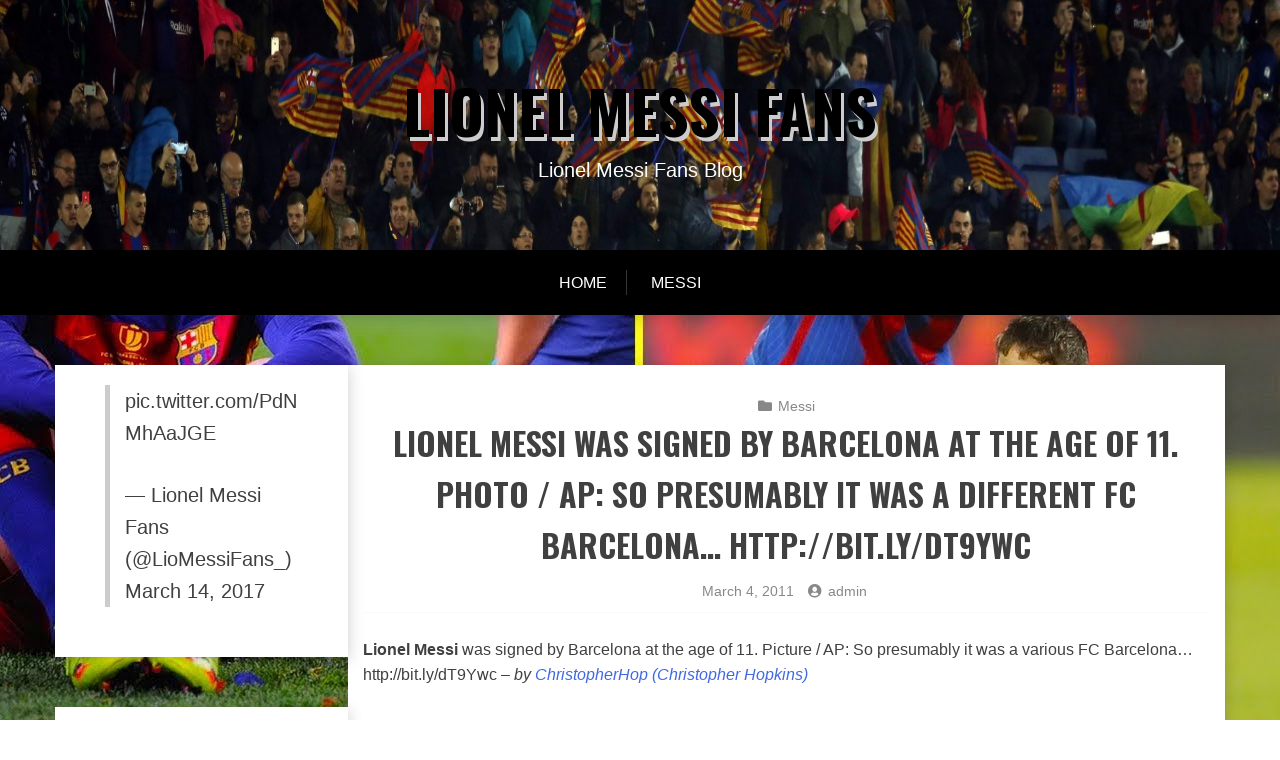

--- FILE ---
content_type: text/css
request_url: https://www.lionelmessi-fans.info/wp-content/themes/x-blog-lite/style.css?ver=6.9
body_size: 515
content:
/*
Theme Name:   X Blog Lite
Description:  X Blog Lite a free responsive pure blog WordPress theme with RTL (Right-to-Left) language support. This is the child theme of X Blog theme. X Blog Lite is very good for blog site with modern color touch to display your website very beautiful and good looking. X Blog Lite is editable and super flexible new functionality with full RTL language support for Arabic, Hebrew, and other RTL languages. The theme has nice, beautiful and professional layouts. This theme is made for any search engine, SEO Compatible. Bootstrap Framework based so it's totally responsive. Html5 and css3 based coded. It is the multipurpose theme you can use for the business, corporate, agency, startup, consulting websites.eme Name:   X Blog Lite
Author: Noor alam Author URI: https: //profiles.wordpress.org/nalam-1/
Theme URI: https: //wpthemespace.com/product/xblog-lite/
Description:  X Blog Lite a free responsive pure blog WordPress theme. This is the child theme of X Blog theme. X Blog Lite is very good for blog site with morden color touch to display your website very beautiful and good looking.  X Blog Lite is editable and super flexible new functionality. The theme has nice, beautiful and professional layouts. This theme is made for any search engine, SEO Compatible.  Bootstrap Framework based so it’s totally responsive.  Html5 and css3 based coded.  It is the multipurpose theme you case to use for the business, corporate, agency, startup, consulting websites.
Template:     x-blog
Version:      1.1.5
Tested up to: 6.8
Requires PHP: 5.6
License:        GNU General Public License v2 or later
License URI:    http://www.gnu.org/licenses/gpl-2.0.html
Tags: 		  blog, custom-logo, portfolio, one-column, two-columns, custom-header, custom-menu, featured-image-header, featured-images, flexible-header, full-width-template, sticky-post, threaded-comments, translation-ready, rtl-language-support
Text Domain: x-blog-lite

*/


--- FILE ---
content_type: application/javascript
request_url: https://www.lionelmessi-fans.info/wp-content/themes/x-blog/assets/js/modernizr.js?ver=6.9
body_size: 1770
content:
/* modernizr 3.5.0 (Custom Build) | MIT *
 * https://modernizr.com/download/?-shiv */
! function(e, t, n) {
    function a(e, t) {
        return typeof e === t
    }

    function o() {
        var e, t, n, o, i, c, l;
        for (var u in r)
            if (r.hasOwnProperty(u)) {
                if (e = [], t = r[u], t.name && (e.push(t.name.toLowerCase()), t.options && t.options.aliases && t.options.aliases.length))
                    for (n = 0; n < t.options.aliases.length; n++) e.push(t.options.aliases[n].toLowerCase());
                for (o = a(t.fn, "function") ? t.fn() : t.fn, i = 0; i < e.length; i++) c = e[i], l = c.split("."), 1 === l.length ? Modernizr[l[0]] = o : (!Modernizr[l[0]] || Modernizr[l[0]] instanceof Boolean || (Modernizr[l[0]] = new Boolean(Modernizr[l[0]])), Modernizr[l[0]][l[1]] = o), s.push((o ? "" : "no-") + l.join("-"))
            }
    }
    var r = [],
        i = {
            _version: "3.5.0",
            _config: {
                classPrefix: "",
                enableClasses: !0,
                enableJSClass: !0,
                usePrefixes: !0
            },
            _q: [],
            on: function(e, t) {
                var n = this;
                setTimeout(function() {
                    t(n[e])
                }, 0)
            },
            addTest: function(e, t, n) {
                r.push({
                    name: e,
                    fn: t,
                    options: n
                })
            },
            addAsyncTest: function(e) {
                r.push({
                    name: null,
                    fn: e
                })
            }
        },
        Modernizr = function() {};
    Modernizr.prototype = i, Modernizr = new Modernizr;
    var s = [],
        c = t.documentElement,
        l = "svg" === c.nodeName.toLowerCase();
    l || ! function(e, t) {
        function n(e, t) {
            var n = e.createElement("p"),
                a = e.getElementsByTagName("head")[0] || e.documentElement;
            return n.innerHTML = "x<style>" + t + "</style>", a.insertBefore(n.lastChild, a.firstChild)
        }

        function a() {
            var e = E.elements;
            return "string" == typeof e ? e.split(" ") : e
        }

        function o(e, t) {
            var n = E.elements;
            "string" != typeof n && (n = n.join(" ")), "string" != typeof e && (e = e.join(" ")), E.elements = n + " " + e, l(t)
        }

        function r(e) {
            var t = y[e[g]];
            return t || (t = {}, v++, e[g] = v, y[v] = t), t
        }

        function i(e, n, a) {
            if (n || (n = t), f) return n.createElement(e);
            a || (a = r(n));
            var o;
            return o = a.cache[e] ? a.cache[e].cloneNode() : p.test(e) ? (a.cache[e] = a.createElem(e)).cloneNode() : a.createElem(e), !o.canHaveChildren || h.test(e) || o.tagUrn ? o : a.frag.appendChild(o)
        }

        function s(e, n) {
            if (e || (e = t), f) return e.createDocumentFragment();
            n = n || r(e);
            for (var o = n.frag.cloneNode(), i = 0, s = a(), c = s.length; c > i; i++) o.createElement(s[i]);
            return o
        }

        function c(e, t) {
            t.cache || (t.cache = {}, t.createElem = e.createElement, t.createFrag = e.createDocumentFragment, t.frag = t.createFrag()), e.createElement = function(n) {
                return E.shivMethods ? i(n, e, t) : t.createElem(n)
            }, e.createDocumentFragment = Function("h,f", "return function(){var n=f.cloneNode(),c=n.createElement;h.shivMethods&&(" + a().join().replace(/[\w\-:]+/g, function(e) {
                return t.createElem(e), t.frag.createElement(e), 'c("' + e + '")'
            }) + ");return n}")(E, t.frag)
        }

        function l(e) {
            e || (e = t);
            var a = r(e);
            return !E.shivCSS || u || a.hasCSS || (a.hasCSS = !!n(e, "article,aside,dialog,figcaption,figure,footer,header,hgroup,main,nav,section{display:block}mark{background:#FF0;color:#000}template{display:none}")), f || c(e, a), e
        }
        var u, f, d = "3.7.3",
            m = e.html5 || {},
            h = /^<|^(?:button|map|select|textarea|object|iframe|option|optgroup)$/i,
            p = /^(?:a|b|code|div|fieldset|h1|h2|h3|h4|h5|h6|i|label|li|ol|p|q|span|strong|style|table|tbody|td|th|tr|ul)$/i,
            g = "_html5shiv",
            v = 0,
            y = {};
        ! function() {
            try {
                var e = t.createElement("a");
                e.innerHTML = "<xyz></xyz>", u = "hidden" in e, f = 1 == e.childNodes.length || function() {
                    t.createElement("a");
                    var e = t.createDocumentFragment();
                    return "undefined" == typeof e.cloneNode || "undefined" == typeof e.createDocumentFragment || "undefined" == typeof e.createElement
                }()
            } catch (n) {
                u = !0, f = !0
            }
        }();
        var E = {
            elements: m.elements || "abbr article aside audio bdi canvas data datalist details dialog figcaption figure footer header hgroup main mark meter nav output picture progress section summary template time video",
            version: d,
            shivCSS: m.shivCSS !== !1,
            supportsUnknownElements: f,
            shivMethods: m.shivMethods !== !1,
            type: "default",
            shivDocument: l,
            createElement: i,
            createDocumentFragment: s,
            addElements: o
        };
        e.html5 = E, l(t), "object" == typeof module && module.exports && (module.exports = E)
    }("undefined" != typeof e ? e : this, t), o(), delete i.addTest, delete i.addAsyncTest;
    for (var u = 0; u < Modernizr._q.length; u++) Modernizr._q[u]();
    e.Modernizr = Modernizr
}(window, document);